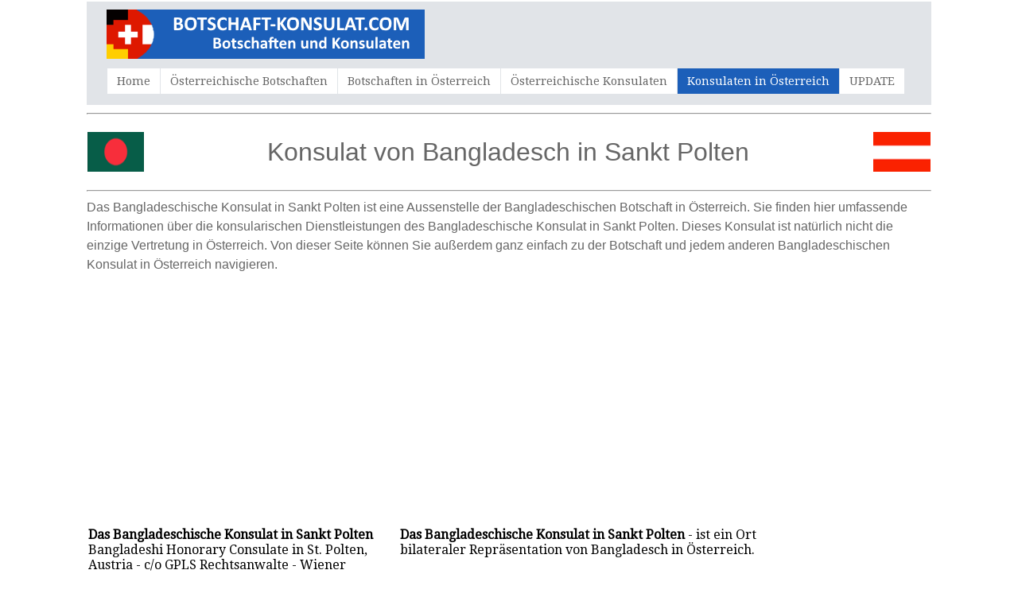

--- FILE ---
content_type: text/html; charset=UTF-8
request_url: https://www.botschaft-konsulat.com/at/Konsulate/27670/Bangladesch-in-Sankt-Polten
body_size: 11591
content:
<html lang="de">
<head>
<title>Das Konsulat von Bangladesch in Sankt Polten | Österreich</title>
<meta name="description" content="Das Konsulat von Bangladesch in Sankt Polten | Österreich - Sie werden alle Kontaktinformationen wie Adresse, Telefon, Fax, E-Mail des Fundes Bangladeschische Konsulate in Sankt Polten - Österreich" />
<meta name="keywords" content="Bangladeschische Konsulate in Sankt Polten, Bangladesch, Österreich, Sankt Polten, Botschaft, Botschaften, Konsulate, Konsulate, Adresse, E-Mail, Fax. Telefon, Telefonnummer, Telefaxnummer , Anzahl, Öffnungszeiten" />
<meta http-equiv="Content-Type" content="text/html; charset=utf-8" />
<meta name="robots" content="index,follow">
<meta name="format-detection" content="telephone=no"/>
<meta name="viewport" content="width=device-width, initial-scale=1.0, user-scalable=yes">
<link rel="shortcut icon" href="https://www.botschaft-konsulat.com/favicon.ico"  type="image/x-icon">
<link href='https://fonts.googleapis.com/css?family=Droid+Serif|Ubuntu' rel='stylesheet' type='text/css'>
<link rel="stylesheet" href="https://www.botschaft-konsulat.com/css/normalize.css">
<link rel="stylesheet" href="https://www.botschaft-konsulat.com/css/style.css">
<script src="https://www.botschaft-konsulat.com/js/libs/modernizr-2.6.2.min.js"></script>
<style type="text/css">
<!--
#columnsdemo .grid_1,
#columnsdemo .grid_2,
#columnsdemo .grid_3,
#columnsdemo .grid_4,
{
text-align: center;
margin-top:20px;
padding:20px;
background:#dddddd;
border: 1px solid #dddddd
}
.auto-style1 {
	text-align: center;
}
.auto-style2 {
	text-align: left;
}
.auto-style3 {
	font-size: medium;
}
-->
</style>
<script type="text/javascript">
    window._mNHandle = window._mNHandle || {};
    window._mNHandle.queue = window._mNHandle.queue || [];
    medianet_versionId = "3121199";
</script>
<script src="https://contextual.media.net/dmedianet.js?cid=8CUK3RR38" async="async"></script>
</head>
<body id="home">
    <header class="wrapper clearfix" style="width: 83%">
        <div id="banner">        
        	<div id="logo"><a href="https://www.botschaft-konsulat.com/"><img src="https://www.botschaft-konsulat.com/images/logo.png" alt="konsulat Bangladesch in Sankt Polten"></a></div> 
        </div>
        <nav id="topnav" role="navigation">
        <div class="menu-toggle">Menu</div>  
        	<ul class="srt-menu" id="menu-main-navigation">
            <li><a href="https://www.botschaft-konsulat.com/index.php">Home</a></li>
            <li><a href="https://www.botschaft-konsulat.com/at/1.php?c=Osterreich">Österreichische Botschaften</a></li>
            <li><a href="https://www.botschaft-konsulat.com/at/2.php?c=Osterreich">Botschaften in Österreich</a></li>
            <li><a href="https://www.botschaft-konsulat.com/at/1c.php?c=Osterreich">Österreichische Konsulaten</a></li>
            <li class="current"><a href="https://www.botschaft-konsulat.com/at/2c.php?c=Osterreich">Konsulaten in Österreich</a></li>
            <li><a href="https://www.botschaft-konsulat.com/update.php">UPDATE</a></li>
		</ul>     
		</nav>
    </header>
<div id="main" class="wrapper clearfix" style="width: 83%">  

       	<hr>
	<table style="width: 100%">
		<tr>
			<td style="width: 80px">
                                    <font style="font-size: 11pt; font-weight: 400" face="Arial">
                                    <img src="https://www.botschaft-konsulat.com/flags/Bangladesh.png" style="height: 50px" width="75" alt="Bangladesch Flag"></font></td>
			<td style="width: 980px" class="pagination-centered">
        <h1 class="auto-style1">Konsulat von Bangladesch in  Sankt Polten</h1>
			</td>
			<td style="width: 80px">
                                    <font style="font-size: 11pt; font-weight: 400" face="Arial">
                                    <img src="https://www.botschaft-konsulat.com/flags/Austria.png" style="height: 50px" width="75" alt="Österreich Flag"></font></td>
			</table>
        <hr><h2 class="auto-style3">Das Bangladeschische <span lang="en-us">K</span>onsulat in Sankt Polten ist eine Aussenstelle der Bangladeschischen Botschaft in Österreich. Sie finden hier umfassende Informationen 
        über die konsularischen Dienstleistungen des Bangladeschische Konsulat in Sankt Polten. Dieses Konsulat ist natürlich nicht die einzige Vertretung in Österreich. Von dieser Seite können 
        Sie außerdem ganz einfach zu der Botschaft und jedem anderen Bangladeschischen Konsulat in Österreich navigieren.</h2>
		<p class="auto-style1">
<script async src="https://pagead2.googlesyndication.com/pagead/js/adsbygoogle.js"></script>
<!-- consulate-new-resp-link -->
<ins class="adsbygoogle"
     style="display:block"
     data-ad-client="ca-pub-8611561112333725"
     data-ad-slot="4329024532"
     data-ad-format="link"></ins>
<script>
(adsbygoogle = window.adsbygoogle || []).push({});
</script>
		</p>
	<table style="width: 100%">
		<tr>
			<td>
<section id="columnsdemo" class="clearfix undersection vertical-padding" style="padding-bottom:10px;">
<div class="wrapper clearfix" style="width: 100%">
<div class="grid_1" style="left: 0px; top: 0px">        	
<p><strong>Das Bangladeschische Konsulat in Sankt Polten</strong><br>Bangladeshi Honorary Consulate in St. Polten, Austria - 
c/o GPLS Rechtsanwalte - 
Wiener Strasse 3 - 3100 St. Polten - Austria</p> 
<p><strong>Telefon:</strong></p>
<p>(+43) 2742 354 355</p>
<p><strong>Fax:</strong></p>
<p>(+43) 2742 35 14 35</p>
<p><strong>Email:</strong></p>
<p>ww@gisi.at</p>
<p><strong>Webseite:</strong></p>
<p>www.bangladeshconsulate.at</p>
<p><strong>Konsul:</strong></p>
<p>Wolfgang Weninger     </p>
<p><strong>Öffnungszeiten:</strong></p>
<p>By appointment</p>

</div>
<div class="grid_2">            
<p><b>Das Bangladeschische Konsulat in Sankt Polten</b> - ist ein Ort bilateraler Repräsentation von Bangladesch in Österreich.</p>
	<p>Es dient der Pflege und Entwicklung Bangladeschischer Beziehungen und stellt umfangreiche Dienstleistungen für Bangladeschische Staatsbürger bereit.</p>
	<p>Das Bangladeschische Konsulat in Sankt Polten wird von Wolfgang Weninger - Honorarkonsul von Bangladesch in Österreich geleitet.</p>
	<p><strong>Öffnungszeiten</strong></p>
	<p>Die Öffnungszeiten können unerwartet ändern.</p>
	<p><strong>Terminabsprache mit dem Konsulat in Sankt Polten</strong></p>
	<p>Viele Bangladeschische Konsulate verlangen, dass Sie vor dem Besuch einen Termin mit dem Konsulat macht.</p>
	<p>In den meisten Fällen können Sie einen Termin online über die entsprechende Website vereinbaren.</p>
	<p>Auf der offiziellen Website des Bangladeschischen Konsulat<span lang="en-us">es</span> in Sankt Polten finden Sie Informationen über Öffnungszeiten und wie Sie einen Termine buchen können.</p>
</div>
<div class="grid_4" style="right: 0px; top: 0px">            
		<div class="auto-style1">
<script id="mNCC" language="javascript">
if (window.innerWidth >= 800) {
medianet_width='160';
medianet_height= '600';
medianet_crid='637563136';

} else {
medianet_width='300';
medianet_height= '250';
medianet_crid='221847742';
}
</script><script id="mNSC" src="https://contextual.media.net/nmedianet.js?cid=8CUK3RR38" language="javascript"></script>
		</div>
			<table style="width: 100%">
			</table>
			</div>
     </div>
</section>
</td>
		</tr>
	</table>
</div>
    <section id="columnsdemo" class="clearfix undersection vertical-padding" style="padding-bottom:80px;">
    <div class="wrapper clearfix" style="width: 83%">

		<h3 class="auto-style1"><strong>Konsulate von Bangladesch in  Österreich</strong></h3>
<p>
		<p class="auto-style2"><strong>Weit ist das Konsulat in Sankt Polten von Ihrem Wohnort entfernt?</strong></p>
		<p class="auto-style2">verfügt über mehrere konsularische Vertretungen in Österreich. Falls das Bangladeschische Konsulat in Sankt Polten für Sie 
		ungünstig gelegen oder zu weit entfernt ist, prüfen Sie bitte ob ein anderes oder näher gelegenes Bangladeschisches konsularische Büro die Dienstleistungen bietet 
		die Sie benötigen. Suchen Sie einfach die nächstgelegene Stadt in der folgenden Liste, um die entsprechen Kontaktdaten eines geeigneten Konsulats in der Nähe Ihres 
		Wohnortes einzusehen: 
<strong>
<a target="_parent" href="https://www.botschaft-konsulat.com/at/Konsulate/27670/Bangladesch-in-Sankt-Polten">Sankt Polten</a> und <a target="_parent" href="https://www.botschaft-konsulat.com/at/Konsulate/27671/Bangladesch-in-Wien">Wien</a></strong></p>
<p class="auto-style2"><b>Botschaft von Bangladesch in  Österreich</b></p>
		<p class="auto-style2">Wenn das Konsulat in Sankt Polten oder andere konsularische Vertretungen Bangladeschs in Österreich Ihnen nicht helfen können dann wenden Sie 
        sich bitte unbedingt an die Konsularabteilung der Botschaft von Bangladesch in Österreich. 
<b>        
</b><br></p>
	<table style="width: 100%">
		<tr>
			<td>
<section id="columnsdemo" class="clearfix undersection vertical-padding" style="padding-bottom:10px;">
<div class="wrapper clearfix" style="width: 100%">
<div class="grid_5" style="right: 0px; top: 0px">        	
<p><b><a href="https://www.botschaft-konsulat.com/travel.php">Suche ein Hotel in der Nähe der Bangladeschischen Konsulat in Sankt Polten</a>
 - </b>Wenn Sie an die Konsulat in Sankt Polten weit reisen müssen, oder wenn Sie für einen oder mehrere Tage warten müssen, könnte es klug sein, in einem Hotel oder einer Pension in der Nähe der Bangladeschischen  
 Konsulat zu bleiben.</p>
<p>
	<strong>Reiseversicherung für Österreich und Bangladesch</strong>- Vergessen Sie bitte nicht sich vor dem Reiseantritt nach Bangladesch um eine umfassende Reiseversicherung zu kümmern. Sie könnten krank werden oder Ihren Flug verpassen. Persönliche Gegenstände können gestohlen werden. Beachten Sie bitte auch das die Botschaften und Konsulate einiger Länder mittlerweile den 
Nachweis einer gültigen Reiseversicherung mit erweiterter Deckung aus Vorraussetzung für die Bearbeitung eines Visumantrages verlangen.
</p>
	</div>
<div class="grid_7" style="right: 0px; top: 0px">            
<div id="784204934">
    <script type="text/javascript">
        try {
            window._mNHandle.queue.push(function (){
                window._mNDetails.loadTag("784204934", "300x250", "784204934");
            });
        }
        catch (error) {}
    </script>
</div>
  </div>
<table style="width: 100%">
				<tr>
<td>
</td>
				</tr>
				</table>
	
			</div>
</section>
</td>
		</tr>
	</table>
		<p class="auto-style2"><strong>Beachten Sie bitte auch</strong>, dass nicht alle Konsulate die gleichen Dienstleistungen anbieten. Es kann sein, das das nächstgelegene Bangladeschische  Konsulat nicht unbedingt der 
		richtige Ansprechpartner für Ihre Bedürfnisse ist.</p>
</div>
    </section>
<footer>

	<div id="colophon" class="wrapper clearfix" style="text-align: center">
    	www.botschaft-konsulat.com - Diese Website ist nicht die offizielle Website der 
		Konsulat von Bangladesch in Sankt Polten. Darüber hinaus ist diese Webseite nicht mit der Visa-Abteilung der 
		Konsulat oder einer Bangladeschische Konsularabteilung verbunden.<br><a class="underlink" href="https://www.botschaft-konsulat.com/disclaimer-privacy-policy.php">
		Disclaimer - Privacy Policy</a>		
		</div>
</footer>
<script src="https://ajax.googleapis.com/ajax/libs/jquery/1/jquery.min.js"></script>
<script>window.jQuery || document.write('<script src="https://www.botschaft-konsulat.com/js/libs/jquery-1.9.0.min.js">\x3C/script>')</script>
<script src="https://www.botschaft-konsulat.com/js/main.js"></script>
</body>
</html>


--- FILE ---
content_type: text/html; charset=utf-8
request_url: https://www.google.com/recaptcha/api2/aframe
body_size: 266
content:
<!DOCTYPE HTML><html><head><meta http-equiv="content-type" content="text/html; charset=UTF-8"></head><body><script nonce="CNLaIa1VMeEBwFuAysDguA">/** Anti-fraud and anti-abuse applications only. See google.com/recaptcha */ try{var clients={'sodar':'https://pagead2.googlesyndication.com/pagead/sodar?'};window.addEventListener("message",function(a){try{if(a.source===window.parent){var b=JSON.parse(a.data);var c=clients[b['id']];if(c){var d=document.createElement('img');d.src=c+b['params']+'&rc='+(localStorage.getItem("rc::a")?sessionStorage.getItem("rc::b"):"");window.document.body.appendChild(d);sessionStorage.setItem("rc::e",parseInt(sessionStorage.getItem("rc::e")||0)+1);localStorage.setItem("rc::h",'1765082129338');}}}catch(b){}});window.parent.postMessage("_grecaptcha_ready", "*");}catch(b){}</script></body></html>